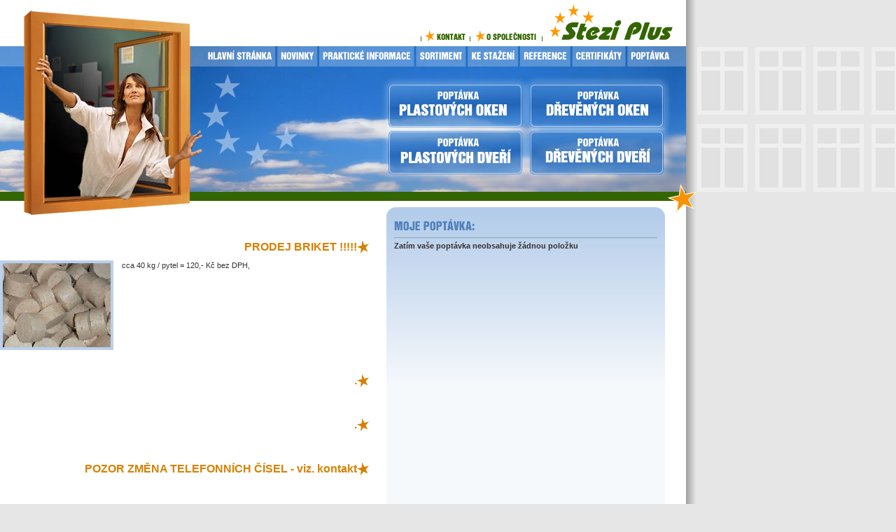

--- FILE ---
content_type: text/html
request_url: http://stezi.cz/index.php?disp=hlavni_stranka&shw=0&box=poptavka&sess=df626d9cfdedf4623a4a62ea7b09d403
body_size: 38327
content:
<!DOCTYPE HTML PUBLIC "-//W3C//DTD HTML 4.01 Transitional//EN">
<html>
<head>
<title>Stezi Plus | Hlavní stránka</title>
<meta http-equiv="Content-Type" content="text/html; charset=windows-1250">
<script language="JavaScript" type="text/JavaScript">
<!--
function subForm(myForm) {
eval ('document.forms['+myForm+'].submit()');
}

function switchBox(myBox, myForm) {
eval ('document.forms['+myForm+'].action="index.php?disp=hlavni_stranka&shw=0&box=poptavka&lst='+myBox+'&sess=5298fbb29704955922ca08242ec929ff"');
eval ('document.forms['+myForm+'].submit()');
}

function otevri(theURL) {
  window.open(theURL,'s','width=520,height=500');
}

function mapa(parametry) {
  window.open('map.php?ln=','mapa',parametry);
}

function MM_preloadImages() { //v3.0
  var d=document; if(d.images){ if(!d.MM_p) d.MM_p=new Array();
    var i,j=d.MM_p.length,a=MM_preloadImages.arguments; for(i=0; i<a.length; i++)
    if (a[i].indexOf("#")!=0){ d.MM_p[j]=new Image; d.MM_p[j++].src=a[i];}}
}

function MM_findObj(n, d) { //v4.01
  var p,i,x;  if(!d) d=document; if((p=n.indexOf("?"))>0&&parent.frames.length) {
    d=parent.frames[n.substring(p+1)].document; n=n.substring(0,p);}
  if(!(x=d[n])&&d.all) x=d.all[n]; for (i=0;!x&&i<d.forms.length;i++) x=d.forms[i][n];
  for(i=0;!x&&d.layers&&i<d.layers.length;i++) x=MM_findObj(n,d.layers[i].document);
  if(!x && d.getElementById) x=d.getElementById(n); return x;
}

function MM_swapImgRestore() { //v3.0
  var i,x,a=document.MM_sr; for(i=0;a&&i<a.length&&(x=a[i])&&x.oSrc;i++) x.src=x.oSrc;
}

function MM_swapImage() { //v3.0
  var i,j=0,x,a=MM_swapImage.arguments; document.MM_sr=new Array; for(i=0;i<(a.length-2);i+=3)
   if ((x=MM_findObj(a[i]))!=null){document.MM_sr[j++]=x; if(!x.oSrc) x.oSrc=x.src; x.src=a[i+2];}
}
//-->
</script>
<link href="img/lib.css" rel="stylesheet" type="text/css">
</head>

<body bgcolor="#e6e6e6" text="#333333" link="#333333" vlink="#333333" alink="#333333" leftmargin="0" topmargin="0" marginwidth="0" marginheight="0" style="background-image: url(img/bck.gif);background-repeat: repeat-x;" onLoad="MM_preloadImages('img/bt-hlavni_stranka_a.gif','img/bt-novinky_a.gif','img/bt-prakticke_informace_a.gif','img/bt-sortiment_a.gif','img/bt-ke_stazeni_a.gif','img/bt-reference_a.gif','img/bt-certifikaty_a.gif','img/bt-poptavka_a.gif','img/bt_plastova_okna_a.jpg','img/bt_drevena_okna_a.jpg','img/bt_plastove_dvere_a.jpg','img/bt_drevene_dvere_a.jpg')">
<table width="996" height="110%" border="0" cellspacing="0" cellpadding="0">
  <tr valign="top">
    <td width="980" bgcolor="#FFFFFF"><table width="980" border="0" cellspacing="0" cellpadding="0">
        <tr valign="top"> 
          <td><img src="img/thema1.jpg" width="271" height="309"></td>
          <td><table width="709" border="0" cellspacing="0" cellpadding="0">
              <tr> 
                <td align="right"><table border="0" cellspacing="0" cellpadding="0">
                    <tr valign="bottom"> 
                      <td><a href="index.php?disp=kontakt&box=poptavka&lst=0&sess=5298fbb29704955922ca08242ec929ff"><img src="img/bt-kontakt.gif" width="70" height="27" border="0"></a></td>
                      <td><a href="index.php?disp=o_spolecnosti&box=poptavka&lst=0&sess=5298fbb29704955922ca08242ec929ff"><img src="img/bt-o_spolecnosti.gif" width="103" height="27" border="0"></a></td>
                      <td><img src="img/logo.gif" width="206" height="66"></td>
                    </tr>
                  </table></td>
              </tr>
              <tr> 
                <td><table width="709" border="0" cellspacing="0" cellpadding="0">
                    <tr> 
                      <td><a href="index.php?disp=hlavni_stranka&box=poptavka&lst=0&sess=5298fbb29704955922ca08242ec929ff" onMouseOut="MM_swapImgRestore()" onMouseOver="MM_swapImage('Image6','','img/bt-hlavni_stranka_a.gif',1)"><img src="img/bt-hlavni_stranka_p.gif" name="Image6" width="123" height="29" border="0"></a></td>
                      <td><a href="index.php?disp=novinky&box=poptavka&lst=0&sess=5298fbb29704955922ca08242ec929ff" onMouseOut="MM_swapImgRestore()" onMouseOver="MM_swapImage('Image7','','img/bt-novinky_a.gif',1)"><img src="img/bt-novinky_p.gif" name="Image7" width="60" height="29" border="0"></a></td>
                      <td><a href="index.php?disp=prakticke_informace&box=poptavka&lst=0&sess=5298fbb29704955922ca08242ec929ff" onMouseOut="MM_swapImgRestore()" onMouseOver="MM_swapImage('Image8','','img/bt-prakticke_informace_a.gif',1)"><img src="img/bt-prakticke_informace_p.gif" name="Image8" width="138" height="29" border="0"></a></td>
                      <td><a href="index.php?disp=sortiment&box=poptavka&lst=0&sess=5298fbb29704955922ca08242ec929ff" onMouseOut="MM_swapImgRestore()" onMouseOver="MM_swapImage('Image9','','img/bt-sortiment_a.gif',1)"><img src="img/bt-sortiment_p.gif" name="Image9" width="74" height="29" border="0"></a></td>
                      <td><a href="index.php?disp=ke_stazeni&box=poptavka&lst=0&sess=5298fbb29704955922ca08242ec929ff" onMouseOut="MM_swapImgRestore()" onMouseOver="MM_swapImage('Image10','','img/bt-ke_stazeni_a.gif',1)"><img src="img/bt-ke_stazeni_p.gif" name="Image10" width="75" height="29" border="0"></a></td>
                      <td><a href="index.php?disp=reference&box=poptavka&lst=0&sess=5298fbb29704955922ca08242ec929ff" onMouseOut="MM_swapImgRestore()" onMouseOver="MM_swapImage('Image11','','img/bt-reference_a.gif',1)"><img src="img/bt-reference_p.gif" name="Image11" width="75" height="29" border="0"></a></td>
                      <td><a href="index.php?disp=certifikaty&box=poptavka&lst=0&sess=5298fbb29704955922ca08242ec929ff" onMouseOut="MM_swapImgRestore()" onMouseOver="MM_swapImage('Image12','','img/bt-certifikaty_a.gif',1)"><img src="img/bt-certifikaty_p.gif" name="Image12" width="79" height="29" border="0"></a></td>
                      <td><a href="index.php?disp=hlavni_stranka&shw=0&box=poptavka&sess=5298fbb29704955922ca08242ec929ff" onMouseOut="MM_swapImgRestore()" onMouseOver="MM_swapImage('Image13','','img/bt-poptavka_a.gif',1)"><img src="img/bt-poptavka_p.gif" name="Image13" width="85" height="29" border="0"></a></td>
                    </tr>
                  </table></td>
              </tr>
              <tr> 
                <td><table width="709" border="0" cellspacing="0" cellpadding="0">
                    <tr> 
                      <td><img src="img/thema2.jpg" width="281" height="179"></td>
                      <td><table width="428" border="0" cellspacing="0" cellpadding="0">
                          <tr> 
                            <td colspan="3"><img src="img/thema31.jpg" width="428" height="21"></td>
                          </tr>
                          <tr> 
                            <td><a href="index.php?disp=hlavni_stranka&shw=0&box=plastova_okna&sess=5298fbb29704955922ca08242ec929ff" onMouseOut="MM_swapImgRestore()" onMouseOver="MM_swapImage('Image19','','img/bt_plastova_okna_a.jpg',1)"><img src="img/bt_plastova_okna_p.jpg" name="Image19" width="199" height="68" border="0"></a></td>
                            <td><a href="index.php?disp=hlavni_stranka&shw=0&box=drevena_okna&sess=5298fbb29704955922ca08242ec929ff" onMouseOut="MM_swapImgRestore()" onMouseOver="MM_swapImage('Image20','','img/bt_drevena_okna_a.jpg',1)"><img src="img/bt_drevena_okna_p.jpg" name="Image20" width="201" height="68" border="0"></a></td>
                            <td><img src="img/thema32.jpg" width="28" height="68"></td>
                          </tr>
                          <tr> 
                            <td><a href="index.php?disp=hlavni_stranka&shw=0&box=plastove_dvere&sess=5298fbb29704955922ca08242ec929ff" onMouseOut="MM_swapImgRestore()" onMouseOver="MM_swapImage('Image21','','img/bt_plastove_dvere_a.jpg',1)"><img src="img/bt_plastove_dvere_p.jpg" name="Image21" width="199" height="68" border="0"></a></td>
                            <td><a href="index.php?disp=hlavni_stranka&shw=0&box=drevene_dvere&sess=5298fbb29704955922ca08242ec929ff" onMouseOut="MM_swapImgRestore()" onMouseOver="MM_swapImage('Image22','','img/bt_drevene_dvere_a.jpg',1)"><img src="img/bt_drevene_dvere_p.jpg" name="Image22" width="201" height="68" border="0"></a></td>
                            <td><img src="img/thema33.jpg" width="28" height="68"></td>
                          </tr>
                          <tr> 
                            <td colspan="3"><img src="img/thema34.jpg" width="428" height="22"></td>
                          </tr>
                        </table></td>
                    </tr>
                  </table></td>
              </tr>
              <tr> 
                <td align="right" background="img/bckthema4.gif"><img src="img/thema4.gif" width="428" height="35"></td>
              </tr>
            </table></td>
        </tr>
        <tr> 
          <td colspan="2"><table width="950" border="0" cellspacing="0" cellpadding="0">
              <tr valign="top">
                <td>
								  <table width="527" border="0" cellspacing="0" cellpadding="0">
					                    <tr> 
                      <td style="padding-top:35px;"><table width="527" border="0" cellspacing="0" cellpadding="0">
                          <tr valign="top"> 
                            <td><table width="510" border="0" cellspacing="0" cellpadding="0">
                                <tr valign="top"> 
                                  <td align="right" style="padding-bottom:10px;padding-left:35px;" class="nadpis16"><strong>PRODEJ BRIKET !!!!!</strong></td>
                                </tr>
                                <tr valign="top"> 
                                  <td><table width="510" border="0" cellspacing="0" cellpadding="0">
                                      <tr valign="top"> 
                                        										<td width="174"><table width="100%" border="0" cellspacing="0" cellpadding="0">
                                            <tr> 
                                              <td><a href="javascript:otevri('alb.php?s=hlavni_stranka&r=100021');"><img src="upl/hlavni_stranka/t100020o_brikety_(2).jpg" border="0" class="rantl"></a></td>
                                            </tr>
											                                          </table></td>
                                        										<td width="336"><table width="100%" border="0" cellspacing="0" cellpadding="0">
                                            											<tr> 
                                              <td style="line-height:130%;"><div align="justify">cca 40 kg / pytel  =              120,- Kč bez DPH,</div></td>
                                            </tr>
											                                          </table></td>
                                      </tr>
                                    </table></td>
                                </tr>
                              </table></td>
                            <td><img src="img/blt.gif" width="17" height="18"></td>
                          </tr>
                        </table></td>
                    </tr>
					                    <tr> 
                      <td style="padding-top:35px;"><table width="527" border="0" cellspacing="0" cellpadding="0">
                          <tr valign="top"> 
                            <td><table width="510" border="0" cellspacing="0" cellpadding="0">
                                <tr valign="top"> 
                                  <td align="right" style="padding-bottom:10px;padding-left:35px;" class="nadpis16"><strong>.</strong></td>
                                </tr>
                                <tr valign="top"> 
                                  <td><table width="510" border="0" cellspacing="0" cellpadding="0">
                                      <tr valign="top"> 
                                        										<td width="510" style="padding-left:35px;"><table width="100%" border="0" cellspacing="0" cellpadding="0">
                                                                                      </table></td>
                                      </tr>
                                    </table></td>
                                </tr>
                              </table></td>
                            <td><img src="img/blt.gif" width="17" height="18"></td>
                          </tr>
                        </table></td>
                    </tr>
					                    <tr> 
                      <td style="padding-top:35px;"><table width="527" border="0" cellspacing="0" cellpadding="0">
                          <tr valign="top"> 
                            <td><table width="510" border="0" cellspacing="0" cellpadding="0">
                                <tr valign="top"> 
                                  <td align="right" style="padding-bottom:10px;padding-left:35px;" class="nadpis16"><strong>.</strong></td>
                                </tr>
                                <tr valign="top"> 
                                  <td><table width="510" border="0" cellspacing="0" cellpadding="0">
                                      <tr valign="top"> 
                                        										<td width="510" style="padding-left:35px;"><table width="100%" border="0" cellspacing="0" cellpadding="0">
                                                                                      </table></td>
                                      </tr>
                                    </table></td>
                                </tr>
                              </table></td>
                            <td><img src="img/blt.gif" width="17" height="18"></td>
                          </tr>
                        </table></td>
                    </tr>
					                    <tr> 
                      <td style="padding-top:35px;"><table width="527" border="0" cellspacing="0" cellpadding="0">
                          <tr valign="top"> 
                            <td><table width="510" border="0" cellspacing="0" cellpadding="0">
                                <tr valign="top"> 
                                  <td align="right" style="padding-bottom:10px;padding-left:35px;" class="nadpis16"><strong>POZOR ZMĚNA TELEFONNÍCH ČÍSEL - viz. kontakt</strong></td>
                                </tr>
                                <tr valign="top"> 
                                  <td><table width="510" border="0" cellspacing="0" cellpadding="0">
                                      <tr valign="top"> 
                                        										<td width="510" style="padding-left:35px;"><table width="100%" border="0" cellspacing="0" cellpadding="0">
                                                                                      </table></td>
                                      </tr>
                                    </table></td>
                                </tr>
                              </table></td>
                            <td><img src="img/blt.gif" width="17" height="18"></td>
                          </tr>
                        </table></td>
                    </tr>
					                    <tr> 
                      <td style="padding-top:35px;"><table width="527" border="0" cellspacing="0" cellpadding="0">
                          <tr valign="top"> 
                            <td><table width="510" border="0" cellspacing="0" cellpadding="0">
                                <tr valign="top"> 
                                  <td align="right" style="padding-bottom:10px;padding-left:35px;" class="nadpis16"><strong>.</strong></td>
                                </tr>
                                <tr valign="top"> 
                                  <td><table width="510" border="0" cellspacing="0" cellpadding="0">
                                      <tr valign="top"> 
                                        										<td width="510" style="padding-left:35px;"><table width="100%" border="0" cellspacing="0" cellpadding="0">
                                                                                      </table></td>
                                      </tr>
                                    </table></td>
                                </tr>
                              </table></td>
                            <td><img src="img/blt.gif" width="17" height="18"></td>
                          </tr>
                        </table></td>
                    </tr>
					                    <tr> 
                      <td style="padding-top:35px;"><table width="527" border="0" cellspacing="0" cellpadding="0">
                          <tr valign="top"> 
                            <td><table width="510" border="0" cellspacing="0" cellpadding="0">
                                <tr valign="top"> 
                                  <td align="right" style="padding-bottom:10px;padding-left:35px;" class="nadpis16"><strong><strong>POZOR NOVINKA - CENOVĚ VÝHODNÝ - PROFIL REHAU</strong></strong></td>
                                </tr>
                                <tr valign="top"> 
                                  <td><table width="510" border="0" cellspacing="0" cellpadding="0">
                                      <tr valign="top"> 
                                        										<td width="107"><table width="100%" border="0" cellspacing="0" cellpadding="0">
                                            <tr> 
                                              <td><a href="javascript:otevri('alb.php?s=hlavni_stranka&r=100003');"><img src="upl/hlavni_stranka/t100019o_okno.jpg" border="0" class="rantl"></a></td>
                                            </tr>
											                                          </table></td>
                                        										<td width="403"><table width="100%" border="0" cellspacing="0" cellpadding="0">
                                            											<tr> 
                                              <td style="line-height:130%;"><div align="justify">Vážení zákazníci, <br />
<br />
připravili jsme pro vás cenově výhodný plastový profil REHAU.</div></td>
                                            </tr>
											                                          </table></td>
                                      </tr>
                                    </table></td>
                                </tr>
                              </table></td>
                            <td><img src="img/blt.gif" width="17" height="18"></td>
                          </tr>
                        </table></td>
                    </tr>
					                    <tr> 
                      <td style="padding-top:35px;"><table width="527" border="0" cellspacing="0" cellpadding="0">
                          <tr valign="top"> 
                            <td><table width="510" border="0" cellspacing="0" cellpadding="0">
                                <tr valign="top"> 
                                  <td align="right" style="padding-bottom:10px;padding-left:35px;" class="nadpis16"><strong>....................................... ZELENÁ ÚSPORÁM.......................................</strong></td>
                                </tr>
                                <tr valign="top"> 
                                  <td><table width="510" border="0" cellspacing="0" cellpadding="0">
                                      <tr valign="top"> 
                                        										<td width="510" style="padding-left:35px;"><table width="100%" border="0" cellspacing="0" cellpadding="0">
                                            											<tr> 
                                              <td style="line-height:130%;"><div align="justify">Naše firma je zařazena v programu Zelená úsporám. Pro žádost o dotaci níže uvádíme kódy jednotlivých výrobků:<br />
<br />
SVT 7539  -  Dřevěná okna a balkónové dveře IV 78 s trojsklem U=0,6<br />
<br />
SVT 7538  -  Dřevěná okna a balkónové dveře IV78  s trojsklem U=0,8<br />
<br />
SVT 7541  -  Dřevěné vchodové dveře IV78 s výplní<br />
<br />
SVT 7540  -  Dřevěné vchodové dveře IV78 sklo U=0,8<br />
<br />
SVT 9989  -  Dřevěná okna a balkónové dveře IV 68 sklo U=1,0<br />
<br />
SVT 9984  -  Dřevěná okna a balkónové dveře IV 68 sklo U=1,1<br />
<br />
SVT 7544  -  Dřevěné vchododové dveře IV68<br />
<br />
SVT 6015  -  Plastová okna a balkónové dveře GEALAN S8000 IQ sklo 1,1<br />
<br />
SVT 6157  -  Plastová okna a balkónové dveře GEALAN S7000 IQ<br />
<br />
SVT 4828  -  Plastové vchodové sveře GEALAN S8000 IQ</div></td>
                                            </tr>
											                                          </table></td>
                                      </tr>
                                    </table></td>
                                </tr>
                              </table></td>
                            <td><img src="img/blt.gif" width="17" height="18"></td>
                          </tr>
                        </table></td>
                    </tr>
					                    <tr> 
                      <td style="padding-top:35px;"><table width="527" border="0" cellspacing="0" cellpadding="0">
                          <tr valign="top"> 
                            <td><table width="510" border="0" cellspacing="0" cellpadding="0">
                                <tr valign="top"> 
                                  <td align="right" style="padding-bottom:10px;padding-left:35px;" class="nadpis16"><strong>.</strong></td>
                                </tr>
                                <tr valign="top"> 
                                  <td><table width="510" border="0" cellspacing="0" cellpadding="0">
                                      <tr valign="top"> 
                                        										<td width="510" style="padding-left:35px;"><table width="100%" border="0" cellspacing="0" cellpadding="0">
                                                                                      </table></td>
                                      </tr>
                                    </table></td>
                                </tr>
                              </table></td>
                            <td><img src="img/blt.gif" width="17" height="18"></td>
                          </tr>
                        </table></td>
                    </tr>
					                    <tr> 
                      <td style="padding-top:35px;"><table width="527" border="0" cellspacing="0" cellpadding="0">
                          <tr valign="top"> 
                            <td><table width="510" border="0" cellspacing="0" cellpadding="0">
                                <tr valign="top"> 
                                  <td align="right" style="padding-bottom:10px;padding-left:35px;" class="nadpis16"><strong>.</strong></td>
                                </tr>
                                <tr valign="top"> 
                                  <td><table width="510" border="0" cellspacing="0" cellpadding="0">
                                      <tr valign="top"> 
                                        										<td width="510" style="padding-left:35px;"><table width="100%" border="0" cellspacing="0" cellpadding="0">
                                                                                      </table></td>
                                      </tr>
                                    </table></td>
                                </tr>
                              </table></td>
                            <td><img src="img/blt.gif" width="17" height="18"></td>
                          </tr>
                        </table></td>
                    </tr>
					                    <tr> 
                      <td style="padding-top:35px;"><table width="527" border="0" cellspacing="0" cellpadding="0">
                          <tr valign="top"> 
                            <td><table width="510" border="0" cellspacing="0" cellpadding="0">
                                <tr valign="top"> 
                                  <td align="right" style="padding-bottom:10px;padding-left:35px;" class="nadpis16"><strong>.</strong></td>
                                </tr>
                                <tr valign="top"> 
                                  <td><table width="510" border="0" cellspacing="0" cellpadding="0">
                                      <tr valign="top"> 
                                        										<td width="510" style="padding-left:35px;"><table width="100%" border="0" cellspacing="0" cellpadding="0">
                                                                                      </table></td>
                                      </tr>
                                    </table></td>
                                </tr>
                              </table></td>
                            <td><img src="img/blt.gif" width="17" height="18"></td>
                          </tr>
                        </table></td>
                    </tr>
					                    <tr> 
                      <td style="padding-top:35px;"><table width="527" border="0" cellspacing="0" cellpadding="0">
                          <tr valign="top"> 
                            <td><table width="510" border="0" cellspacing="0" cellpadding="0">
                                <tr valign="top"> 
                                  <td align="right" style="padding-bottom:10px;padding-left:35px;" class="nadpis16"><strong>.</strong></td>
                                </tr>
                                <tr valign="top"> 
                                  <td><table width="510" border="0" cellspacing="0" cellpadding="0">
                                      <tr valign="top"> 
                                        										<td width="510" style="padding-left:35px;"><table width="100%" border="0" cellspacing="0" cellpadding="0">
                                                                                      </table></td>
                                      </tr>
                                    </table></td>
                                </tr>
                              </table></td>
                            <td><img src="img/blt.gif" width="17" height="18"></td>
                          </tr>
                        </table></td>
                    </tr>
					                    <tr> 
                      <td style="padding-top:35px;"><table width="527" border="0" cellspacing="0" cellpadding="0">
                          <tr valign="top"> 
                            <td><table width="510" border="0" cellspacing="0" cellpadding="0">
                                <tr valign="top"> 
                                  <td align="right" style="padding-bottom:10px;padding-left:35px;" class="nadpis16"><strong>Gamehl Herrenhaus 2008</strong></td>
                                </tr>
                                <tr valign="top"> 
                                  <td><table width="510" border="0" cellspacing="0" cellpadding="0">
                                      <tr valign="top"> 
                                        										<td width="180"><table width="100%" border="0" cellspacing="0" cellpadding="0">
                                            <tr> 
                                              <td><a href="javascript:otevri('alb.php?s=hlavni_stranka&r=100007');"><img src="upl/hlavni_stranka/t100004o_800px-Gamehl_Herrenhaus_2008-11-13_047.jpg" border="0" class="rantl"></a></td>
                                            </tr>
											                                          </table></td>
                                        										<td width="330"><table width="100%" border="0" cellspacing="0" cellpadding="0">
                                                                                      </table></td>
                                      </tr>
                                    </table></td>
                                </tr>
                              </table></td>
                            <td><img src="img/blt.gif" width="17" height="18"></td>
                          </tr>
                        </table></td>
                    </tr>
					                    <tr> 
                      <td style="padding-top:35px;"><table width="527" border="0" cellspacing="0" cellpadding="0">
                          <tr valign="top"> 
                            <td><table width="510" border="0" cellspacing="0" cellpadding="0">
                                <tr valign="top"> 
                                  <td align="right" style="padding-bottom:10px;padding-left:35px;" class="nadpis16"><strong>Měšťanský dům v Lounech</strong></td>
                                </tr>
                                <tr valign="top"> 
                                  <td><table width="510" border="0" cellspacing="0" cellpadding="0">
                                      <tr valign="top"> 
                                        										<td width="180"><table width="100%" border="0" cellspacing="0" cellpadding="0">
                                            <tr> 
                                              <td><a href="javascript:otevri('alb.php?s=hlavni_stranka&r=100010');"><img src="upl/hlavni_stranka/t100007o_Mestansky_dum_Louny.jpg" border="0" class="rantl"></a></td>
                                            </tr>
											                                          </table></td>
                                        										<td width="330"><table width="100%" border="0" cellspacing="0" cellpadding="0">
                                                                                      </table></td>
                                      </tr>
                                    </table></td>
                                </tr>
                              </table></td>
                            <td><img src="img/blt.gif" width="17" height="18"></td>
                          </tr>
                        </table></td>
                    </tr>
					                    <tr> 
                      <td style="padding-top:35px;"><table width="527" border="0" cellspacing="0" cellpadding="0">
                          <tr valign="top"> 
                            <td><table width="510" border="0" cellspacing="0" cellpadding="0">
                                <tr valign="top"> 
                                  <td align="right" style="padding-bottom:10px;padding-left:35px;" class="nadpis16"><strong>Archa Most</strong></td>
                                </tr>
                                <tr valign="top"> 
                                  <td><table width="510" border="0" cellspacing="0" cellpadding="0">
                                      <tr valign="top"> 
                                        										<td width="180"><table width="100%" border="0" cellspacing="0" cellpadding="0">
                                            <tr> 
                                              <td><a href="javascript:otevri('alb.php?s=hlavni_stranka&r=100008');"><img src="upl/hlavni_stranka/t100005o_Archa_Most_2.jpg" border="0" class="rantl"></a></td>
                                            </tr>
											                                          </table></td>
                                        										<td width="330"><table width="100%" border="0" cellspacing="0" cellpadding="0">
                                                                                      </table></td>
                                      </tr>
                                    </table></td>
                                </tr>
                              </table></td>
                            <td><img src="img/blt.gif" width="17" height="18"></td>
                          </tr>
                        </table></td>
                    </tr>
					                    <tr> 
                      <td style="padding-top:35px;"><table width="527" border="0" cellspacing="0" cellpadding="0">
                          <tr valign="top"> 
                            <td><table width="510" border="0" cellspacing="0" cellpadding="0">
                                <tr valign="top"> 
                                  <td align="right" style="padding-bottom:10px;padding-left:35px;" class="nadpis16"><strong>Rodinné domy....</strong></td>
                                </tr>
                                <tr valign="top"> 
                                  <td><table width="510" border="0" cellspacing="0" cellpadding="0">
                                      <tr valign="top"> 
                                        										<td width="180"><table width="100%" border="0" cellspacing="0" cellpadding="0">
                                            <tr> 
                                              <td><a href="javascript:otevri('alb.php?s=hlavni_stranka&r=100005');"><img src="upl/hlavni_stranka/t100002o_100004o_DSCN1433[1].jpg" border="0" class="rantl"></a></td>
                                            </tr>
											                                            <tr> 
                                              <td style="padding-top:3px;"><a href="javascript:otevri('alb.php?s=hlavni_stranka&u=1&r=100005');"><img src="img/viceobr.gif" width="72" height="11" border="0"></a></td>
                                            </tr>
											                                          </table></td>
                                        										<td width="330"><table width="100%" border="0" cellspacing="0" cellpadding="0">
                                                                                      </table></td>
                                      </tr>
                                    </table></td>
                                </tr>
                              </table></td>
                            <td><img src="img/blt.gif" width="17" height="18"></td>
                          </tr>
                        </table></td>
                    </tr>
					                    <tr> 
                      <td style="padding-top:35px;"><table width="527" border="0" cellspacing="0" cellpadding="0">
                          <tr valign="top"> 
                            <td><table width="510" border="0" cellspacing="0" cellpadding="0">
                                <tr valign="top"> 
                                  <td align="right" style="padding-bottom:10px;padding-left:35px;" class="nadpis16"><strong>Panelové domy.....</strong></td>
                                </tr>
                                <tr valign="top"> 
                                  <td><table width="510" border="0" cellspacing="0" cellpadding="0">
                                      <tr valign="top"> 
                                        										<td width="180"><table width="100%" border="0" cellspacing="0" cellpadding="0">
                                            <tr> 
                                              <td><a href="javascript:otevri('alb.php?s=hlavni_stranka&r=100006');"><img src="upl/hlavni_stranka/t100003o_100009o_sejmout002[1].jpg" border="0" class="rantl"></a></td>
                                            </tr>
											                                            <tr> 
                                              <td style="padding-top:3px;"><a href="javascript:otevri('alb.php?s=hlavni_stranka&u=1&r=100006');"><img src="img/viceobr.gif" width="72" height="11" border="0"></a></td>
                                            </tr>
											                                          </table></td>
                                        										<td width="330"><table width="100%" border="0" cellspacing="0" cellpadding="0">
                                                                                      </table></td>
                                      </tr>
                                    </table></td>
                                </tr>
                              </table></td>
                            <td><img src="img/blt.gif" width="17" height="18"></td>
                          </tr>
                        </table></td>
                    </tr>
					                  </table>				</td>
                <td width="398" align="right" bgcolor="#F6F9FC" style="background-image: url(img/bckbox.jpg);background-repeat:repeat-x;">
				                  <table width="376" border="0" align="center" cellpadding="0" cellspacing="0">
                    <tr> 
                      <td style="padding-bottom:6px;border-bottom:1px solid #83a9b8;"><img src="img/n-poptavka.gif" width="125" height="24"></td>
                    </tr>
                                                            <tr> 
                      <td style="padding-bottom:25px;padding-top:5px;"><strong>Zatím 
                        vaše poptávka neobsahuje žádnou položku</strong></td>
                    </tr>
                                      </table>				</td>
              </tr>
            </table></td>
        </tr>
        <tr>
          <td style="padding-top:20px;padding-bottom:20px;padding-left:3px;" colspan="2" class="popiska"><strong>Copyright 
      &copy;2007-2008: STEZI PLUS s r.o.</strong>, <a href="index.php?disp=o_spolecnosti&box=poptavka&sess=5298fbb29704955922ca08242ec929ff">O 
      společnosti</a>, <a href="index.php?disp=kontakt&box=poptavka&sess=5298fbb29704955922ca08242ec929ff">Kontakt</a></td>
        </tr>
      </table></td>
    <td width="16" background="img/bckgrad.jpg" style="padding-top:274px;"><img src="img/stargrad.gif" width="16" height="26"></td>
  </tr>
</table>
</body>
</html>
